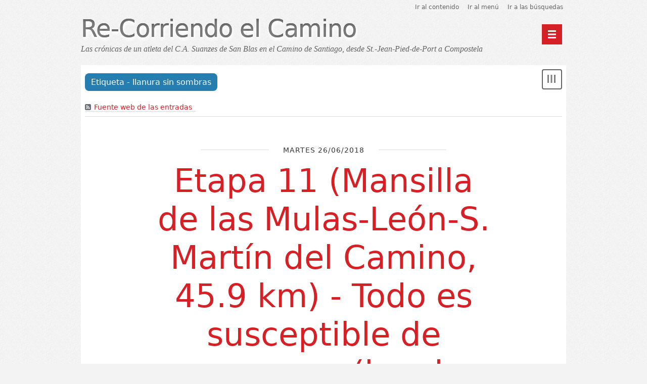

--- FILE ---
content_type: text/html; charset=UTF-8
request_url: https://atletismosuanzes.com/camino/tag/llanura%20sin%20sombras
body_size: 5347
content:
<!DOCTYPE html>
<html lang="es">

<head>
  
    <meta charset="UTF-8">
    
  <title>Etiqueta - llanura sin sombras - Re-Corriendo el Camino  </title>
 
    
      <meta name="copyright" content="">
      
        <meta name="ROBOTS" content="INDEX, FOLLOW">
       
      
  <meta name="author" content="José Luis Palancar">
  <meta name="date" content="2025-12-04T20:57:29+01:00">
 
     
    
  <link rel="contents" href="https://atletismosuanzes.com/camino/archive" title="Archivos">
                    <link rel="chapter" href="https://atletismosuanzes.com/camino/post/2018/06/26/etapa11" title="Etapa 11 (Mansilla de las Mulas-León-S. Martín del Camino, 45.9 km) - Todo es susceptible de empeorar (ley de Murphy)">
    <link rel="alternate" type="application/atom+xml" title="Atom 1.0" href="https://atletismosuanzes.com/camino/feed/tag/llanura%20sin%20sombras/atom">
  <link rel="meta" type="application/xbel+xml" title="Blogroll" href="https://atletismosuanzes.com/camino/xbel">
 
    

  

    <meta name="viewport" content="width=device-width, initial-scale=1.0">
  
  
    <link rel="preload" href="/blogfiles/themes/berlin/style.css" as="style">
    <link rel="stylesheet" type="text/css" href="/blogfiles/themes/berlin/style.css" media="screen">
  
  
    <link rel="stylesheet" type="text/css" href="https://atletismosuanzes.com/camino/?pf=print.css" media="print">
  
  
          <link rel="preload" href="https://atletismosuanzes.com/camino/?pf=jquery/3.7.1/jquery.js" as="script">
      <script src="https://atletismosuanzes.com/camino/?pf=jquery/3.7.1/jquery.js"></script>
      
  
    <link rel="preload" href="https://atletismosuanzes.com/camino/?pf=util.js" as="script">
    <script src="https://atletismosuanzes.com/camino/?pf=util.js"></script>
          <link rel="preload" href="https://atletismosuanzes.com/camino/?pf=legacy.js" as="script">
      <script src="https://atletismosuanzes.com/camino/?pf=legacy.js"></script>
      
  
    <link rel="preload" href="/blogfiles/themes/berlin/js/berlin.js" as="script">

  
  
    <link rel="stylesheet" href="https://atletismosuanzes.com/camino/?pf=public.css" type="text/css" media="screen">
<link rel="stylesheet" href="https://atletismosuanzes.com/camino/?pf=colorbox/css/colorbox_common.css&amp;v=5.2" type="text/css" media="screen">
<link rel="stylesheet" href="https://atletismosuanzes.com/camino/?pf=colorbox/themes/1/colorbox_theme.css&amp;v=5.2" type="text/css" media="screen">
<link rel="stylesheet" href="https://atletismosuanzes.com/camino/?pf=socialShare/css/default.css&amp;v=6.1" type="text/css" media="screen">
<script type="application/json" id="dotclear_berlin-data">
{"show_menu":"Mostrar men\u00fa","hide_menu":"Ocultar men\u00fa","navigation":"Men\u00fa principal"}
</script>
  



   
</head>



  <body class="dc-tag">



  <div id="page">
    
      
        

  <div class="header">
    
      <ul class="skip-links" id="prelude">
        <li><a href="#main">Ir al contenido</a></li>
        <li><a href="#blognav">Ir al menú</a></li>
        <li><a href="#search">Ir a las búsquedas</a></li>
      </ul>
    
    
      <header class="banner" role="banner">
        
          <h1 class="site-title"><a class="site-title__link"
            href="https://atletismosuanzes.com/camino/"><span class="site-title__text">Re-Corriendo el Camino</span></a></h1>
        
        
          <p class="site-baseline">Las crónicas de un atleta del C.A. Suanzes de San Blas en el Camino de Santiago, desde St.-Jean-Pied-de-Port a Compostela</p>
        
      </header>
    
    

          
    
      <nav role="navigation"><ul  class="simple-menu nav header__nav">
<li class="li1 li-first"><a href="/camino/"><span class="simple-menu-label">Inicio</span></a></li><li class="li2"><a href="/camino/post/2018/06/15/el-proyecto#tabla"><span class="simple-menu-label">Índice de etapas</span></a></li><li class="li3"><a href="/camino/tags"><span class="simple-menu-label">Índice analítico (etiquetas)</span></a></li><li class="li4"><a href="/camino/archive"><span class="simple-menu-label">Archivos</span></a></li><li class="li5"><a href="/pages/legal#cookies" title="Cookies y RGPD - new window" target="_blank" rel="noopener noreferrer"><span class="simple-menu-label">Cookies y RGPD</span></a></li><li class="li6 li-last"><a href="/#top"><span class="simple-menu-label">C.A. Suanzes - Inicio</span></a></li>
</ul></nav>    
  </div>



       
      <div id="wrapper">
        
          <main id="main" role="main">
            
              
                              
              <section id="content">
                
  <header id="content-info">
    <h2>Etiqueta - llanura sin sombras</h2>
    <p><a type="application/atom+xml" href="https://atletismosuanzes.com/camino/feed/tag/llanura%20sin%20sombras/atom"
      title="Fuente Atom de las entradas asociadas a esta etiqueta" class="feed">Fuente web de las entradas</a>
          </p>
  </header>
  <div class="content-inner">
          

  <article id="p1084" class="post updated short odd first" lang="es" role="article">
    
      <header>
        

                      <p class="post-day-date"><time datetime="2018-06-26T20:03:00+02:00">Martes 26/06/2018</time></p>
                  
        
          <h2 class="post-title"><a href="https://atletismosuanzes.com/camino/post/2018/06/26/etapa11">Etapa 11 (Mansilla de las Mulas-León-S. Martín del Camino, 45.9 km) - Todo es susceptible de empeorar (ley de Murphy)</a></h2>
        
      </header>
    
    

      <div class="share">
<p class="share-intro">Compartir esta entrada:</p>
<ul class="share-links">
<li><a class="share-twitter share-popup" target="_blank" rel="nofollow noopener noreferrer" title="Share this on Twitter (new window)" href="https://twitter.com/share?url=https%3A//atletismosuanzes.com/camino/post/2018/06/26/etapa11&amp;text=[Re-Corriendo el Camino]%20Etapa 11 (Mansilla de las Mulas-León-S. Martín del Camino, 45.9 km) - Todo es susceptible de empeorar (ley de Murphy)%20%23Alcahueja%20%23antiinflamatorios%20%23azar%20%23barrio Húmedo%20%23borde de la carretera%20%23calor insoportable%20%23carretera N-120%20%23catedral de León%20%23cecina%20%23colegiata de S. Isidoro%20%23empeorar%20%23etapa 11%20%23frío local%20%23Gaudí%20%23gravilla%20%23inflamación%20%23ley de Murphy%20%23León%20%23llanura sin sombras%20%23Mansilla de las Mulas%20%23monte del repetidor%20%23palacio Botines%20%23parador de S. Marcos%20%23penalti%20%23pies como botijos%20%23pies hinchados%20%23Puente de Villarente%20%23S. Martín del Camino%20%23S. Miguel del Camino%20%23santuario de la Virgen del Camino%20%23Subirachs%20%23tiradas largas%20%23trail%20%23trailistas%20%23tráfico de camiones%20%23Villadangos del Páramo%20%23zapatillas"><span>Twitter</span></a></li><li><a class="share-fb share-popup" target="_blank" rel="nofollow noopener noreferrer" title="Share this on Facebook (new window)" href="https://www.facebook.com/sharer.php?u=https%3A//atletismosuanzes.com/camino/post/2018/06/26/etapa11&amp;t=[Re-Corriendo el Camino]%20Etapa 11 (Mansilla de las Mulas-León-S. Martín del Camino, 45.9 km) - Todo es susceptible de empeorar (ley de Murphy)"><span>Facebook</span></a></li><li><a class="share-mail" target="_blank" rel="nofollow noopener noreferrer" title="Share this by mail (new window)" href="mailto:?subject=[Re-Corriendo el Camino]%20Etapa 11 (Mansilla de las Mulas-León-S. Martín del Camino, 45.9 km) - Todo es susceptible de empeorar (ley de Murphy)&amp;body=https%3A//atletismosuanzes.com/camino/post/2018/06/26/etapa11"><span>Mail</span></a></li></ul>
</div>
    
    
      

              
      

                  <div class="post-content">
            <img alt="IMG-20180626-1_puente_villarente" src="/blogfiles/public/nueva/2018_06_jun/Camino/.IMG-20180626-1_puente_villarente_t.jpg" class="post-icon">            <p>
              Si ayer estaba contento porque volvía a recuperar las sensaciones, hoy he acabado con los pies y pantorrillas como botijos por el calor. Esta mañana me encontraba bien y me quité los vendajes funcionales, me puse crema antiinflamatoria además de seguir tomándolos por vía oral. Como seguía por una                              <span class="ellipsis">&nbsp;[&#8230;]</span>
                          </p>
          </div>
                      <p class="post-read-it"><a href="https://atletismosuanzes.com/camino/post/2018/06/26/etapa11"
             title="Seguir leyendo Etapa 11 (Mansilla de las Mulas-León-S. Martín del Camino, 45.9 km) - Todo es susceptible de empeorar (ley de Murphy)">Seguir leyendo</a></p>
                        
    
    

          
    
      <footer class="post-meta">
        
          
            <p class="post-info">
              <span class="post-author">Por José Luis Palancar, </span>
              <span class="post-date"><time datetime="2018-06-26T20:03:00+02:00">Martes 26/06/2018</time>.</span>
                          </p>
          
          
                                          <ul class="post-tags-list">
                            <li class="post-tags-item"><a href="https://atletismosuanzes.com/camino/tag/Alcahueja">Alcahueja</a></li>
                                                      <li class="post-tags-item"><a href="https://atletismosuanzes.com/camino/tag/antiinflamatorios">antiinflamatorios</a></li>
                                                      <li class="post-tags-item"><a href="https://atletismosuanzes.com/camino/tag/azar">azar</a></li>
                                                      <li class="post-tags-item"><a href="https://atletismosuanzes.com/camino/tag/barrio%20H%C3%BAmedo">barrio Húmedo</a></li>
                                                      <li class="post-tags-item"><a href="https://atletismosuanzes.com/camino/tag/borde%20de%20la%20carretera">borde de la carretera</a></li>
                                                      <li class="post-tags-item"><a href="https://atletismosuanzes.com/camino/tag/calor%20insoportable">calor insoportable</a></li>
                                                      <li class="post-tags-item"><a href="https://atletismosuanzes.com/camino/tag/carretera%20N-120">carretera N-120</a></li>
                                                      <li class="post-tags-item"><a href="https://atletismosuanzes.com/camino/tag/catedral%20de%20Le%C3%B3n">catedral de León</a></li>
                                                      <li class="post-tags-item"><a href="https://atletismosuanzes.com/camino/tag/cecina">cecina</a></li>
                                                      <li class="post-tags-item"><a href="https://atletismosuanzes.com/camino/tag/colegiata%20de%20S.%20Isidoro">colegiata de S. Isidoro</a></li>
                                                      <li class="post-tags-item"><a href="https://atletismosuanzes.com/camino/tag/empeorar">empeorar</a></li>
                                                      <li class="post-tags-item"><a href="https://atletismosuanzes.com/camino/tag/etapa%2011">etapa 11</a></li>
                                                      <li class="post-tags-item"><a href="https://atletismosuanzes.com/camino/tag/fr%C3%ADo%20local">frío local</a></li>
                                                      <li class="post-tags-item"><a href="https://atletismosuanzes.com/camino/tag/Gaud%C3%AD">Gaudí</a></li>
                                                      <li class="post-tags-item"><a href="https://atletismosuanzes.com/camino/tag/gravilla">gravilla</a></li>
                                                      <li class="post-tags-item"><a href="https://atletismosuanzes.com/camino/tag/inflamaci%C3%B3n">inflamación</a></li>
                                                      <li class="post-tags-item"><a href="https://atletismosuanzes.com/camino/tag/Le%C3%B3n">León</a></li>
                                                      <li class="post-tags-item"><a href="https://atletismosuanzes.com/camino/tag/ley%20de%20Murphy">ley de Murphy</a></li>
                                                      <li class="post-tags-item"><a href="https://atletismosuanzes.com/camino/tag/llanura%20sin%20sombras">llanura sin sombras</a></li>
                                                      <li class="post-tags-item"><a href="https://atletismosuanzes.com/camino/tag/Mansilla%20de%20las%20Mulas">Mansilla de las Mulas</a></li>
                                                      <li class="post-tags-item"><a href="https://atletismosuanzes.com/camino/tag/monte%20del%20repetidor">monte del repetidor</a></li>
                                                      <li class="post-tags-item"><a href="https://atletismosuanzes.com/camino/tag/palacio%20Botines">palacio Botines</a></li>
                                                      <li class="post-tags-item"><a href="https://atletismosuanzes.com/camino/tag/parador%20de%20S.%20Marcos">parador de S. Marcos</a></li>
                                                      <li class="post-tags-item"><a href="https://atletismosuanzes.com/camino/tag/penalti">penalti</a></li>
                                                      <li class="post-tags-item"><a href="https://atletismosuanzes.com/camino/tag/pies%20como%20botijos">pies como botijos</a></li>
                                                      <li class="post-tags-item"><a href="https://atletismosuanzes.com/camino/tag/pies%20hinchados">pies hinchados</a></li>
                                                      <li class="post-tags-item"><a href="https://atletismosuanzes.com/camino/tag/Puente%20de%20Villarente">Puente de Villarente</a></li>
                                                      <li class="post-tags-item"><a href="https://atletismosuanzes.com/camino/tag/S.%20Mart%C3%ADn%20del%20Camino">S. Martín del Camino</a></li>
                                                      <li class="post-tags-item"><a href="https://atletismosuanzes.com/camino/tag/S.%20Miguel%20del%20Camino">S. Miguel del Camino</a></li>
                                                      <li class="post-tags-item"><a href="https://atletismosuanzes.com/camino/tag/santuario%20de%20la%20Virgen%20del%20Camino">santuario de la Virgen del Camino</a></li>
                                                      <li class="post-tags-item"><a href="https://atletismosuanzes.com/camino/tag/Subirachs">Subirachs</a></li>
                                                      <li class="post-tags-item"><a href="https://atletismosuanzes.com/camino/tag/tiradas%20largas">tiradas largas</a></li>
                                                      <li class="post-tags-item"><a href="https://atletismosuanzes.com/camino/tag/tr%C3%A1fico%20de%20camiones">tráfico de camiones</a></li>
                                                      <li class="post-tags-item"><a href="https://atletismosuanzes.com/camino/tag/trail">trail</a></li>
                                                      <li class="post-tags-item"><a href="https://atletismosuanzes.com/camino/tag/trailistas">trailistas</a></li>
                                                      <li class="post-tags-item"><a href="https://atletismosuanzes.com/camino/tag/Villadangos%20del%20P%C3%A1ramo">Villadangos del Páramo</a></li>
                                                      <li class="post-tags-item"><a href="https://atletismosuanzes.com/camino/tag/zapatillas">zapatillas</a></li>
                              </ul>
                                    
        
        

                      <p class="post-info-co">
                                <a href="https://atletismosuanzes.com/camino/post/2018/06/26/etapa11#comments" class="comment_count">3 comentarios</a>
                                                    </p>
                  
      </footer>
    
  </article>



              

  


            </div> 
 
              </section> 
             
          </main> 
          
            

  <aside class="sidebar" id="sidebar" role="complementary">
          <div class="widgets blognav__widgets" id="blognav">
        
          <h2 class="blognav__title">Blog menu</h2>
        
        
          <div class="widget" id="search"><h3><label for="q">Buscar</label></h3><form action="https://atletismosuanzes.com/camino/" method="get" role="search"><p><input type="text" size="10" maxlength="255" id="q" name="q" value=""  aria-label="Buscar"> <input type="submit" class="submit" value="ok" title="Buscar"></p></form></div>
<div class="widget selected" ><h3>Destacados</h3><ul> <li><a href="https://atletismosuanzes.com/camino/post/2018/06/15/el-proyecto">Proyecto Re-Corriendo el Camino</a></li> </ul></div>
        
      </div> 
              <div class="widgets blogextra__widgets" id="blogextra">
        
          <h2 class="blogextra__title">Extra menu</h2>
        
        
          <div class="widget links" ><h3>Enlaces</h3><ul><li><a href="https://es.wikipedia.org/wiki/Camino_de_Santiago_francés" hreflang="es" title="El Camino de Santiago francés en la Wikipedia">Wikipedia: Camino de Santiago francés</a></li>
<li><a href="https://oficinadelperegrino.com/" hreflang="es" title="Web oficial de la Oficina de Acogida al Peregrino de Santiago de Compostela">Oficina de Acogida al Peregrino de Santiago de Compostela</a></li>
</ul>
</div>
        
      </div> 
      </aside>



           
         
      </div> 
      
        

  
    <p id="gotop"><a href="#prelude">Arriba</a></p>
  
  
    <footer class="footer" id="footer" role="contentinfo">
      
                  <div class="widgets footer__widgets" id="blogcustom">
            
              <h2 class="blogcustom__title">Blog info</h2>
            
            
              <div class="widget syndicate" ><h3>Suscribirse</h3><ul><li><a type="application/atom+xml" href="https://atletismosuanzes.com/camino/feed/atom" title="Fuente web Atom de las entradas del blog" class="feed">Fuente web de las entradas</a></li></ul></div>
            
          </div> 
              
      
              
      
        <p>Funciona con <a href="https://dotclear.org/">Dotclear</a></p>
      
    </footer>
  
  
    <script src="https://atletismosuanzes.com/camino/?pf=colorbox/js/jquery.colorbox-min.js&amp;v=5.2"></script>
<script>
//<![CDATA[
$(function () {
var count = 0; $(".post").each(function() {
count++;
$(this).find('a[href$=".jpg"],a[href$=".jpeg"],a[href$=".png"],a[href$=".gif"],a[href$=".JPG"],a[href$=".JPEG"],a[href$=".PNG"],a[href$=".GIF"]').addClass("colorbox_zoom");
$(this).find('a[href$=".jpg"],a[href$=".jpeg"],a[href$=".png"],a[href$=".gif"],a[href$=".JPG"],a[href$=".JPEG"],a[href$=".PNG"],a[href$=".GIF"]').attr("rel", "colorbox-"+count);
$(this).find("a.colorbox_zoom").each(function(){
var p = $(this).find("img");
if (p.length != 0){
var offset = p.offset();
var parent = p.offsetParent();
var offsetparent = parent.offset();
var parenttop = offsetparent.top;
var parentleft = offsetparent.left;
var top = offset.top-parenttop;
var left = offset.left-parentleft+p.outerWidth()-16;
$(this).append("<span style=\"z-index:10;width:16px;height:16px;top:"+top+"px;left:"+left+"px;background: url(https://atletismosuanzes.com/camino/?pf=colorbox/themes/1/images/zoom.png) top left no-repeat; position:absolute;\"></span>");
}
});
});
$("a[rel*='colorbox-']").colorbox({transition: 'fade',
speed: 350,
title: '',
width: false,
height: false,
innerWidth: false,
innerHeight: false,
initialWidth: 300,
initialHeight: 100,
maxWidth: '100%',
maxHeight: '100%',
scalePhotos: true,
scrolling: true,
iframe: false,
opacity: 0.85,
open: false,
preloading: true,
overlayClose: true,
loop: true,
slideshow: true,
slideshowSpeed: 2500,
slideshowAuto: false,
slideshowStart: 'auto',
slideshowStop: 'parar',
current: '{current} de {total}',
previous: 'ant.',
next: 'sig.',
close: 'cerrar',
onOpen: false,
onLoad: false,
onComplete: false,
onCleanup: false,
onClosed: false});
});

//]]>
</script>
<!-- Piwik -->
<script src="https://www.noecendrier.fr/piwik/piwik.js"></script>
<script>piwik_tracker_pause = 250;
piwik_log('tag/llanura sin sombras', 8, 'https://www.noecendrier.fr/piwik/piwik.php');
</script>
<noscript><div><img src="https://www.noecendrier.fr/piwik/piwik.php" style="border:0" alt="piwik" width="0" height="0"></div></noscript>
<!-- /Piwik -->
<script src="https://atletismosuanzes.com/camino/?pf=socialShare/js/popup.js&amp;v=6.1"></script>
  
  
    <script src="/blogfiles/themes/berlin/js/berlin.js"></script>

  



       
     
  </div> 
 
</body>

</html>


--- FILE ---
content_type: text/css
request_url: https://atletismosuanzes.com/blogfiles/themes/berlin/style.css
body_size: 29543
content:
*,*::after,*::before{box-sizing:border-box}html{font-size:100%;text-size-adjust:100%;margin:0;padding:0}body{margin:0;padding:0}a{background:transparent}a:focus{outline:thin dotted}a:active,a:hover{outline:none}a img{border:none}q,cite{font-style:italic}q::before,q::after{content:''}sup,sub{font-size:calc(0.5em + 4px);line-height:0;position:relative;vertical-align:baseline}sup{top:calc(-0.83 * (1em - 4px))}sub{top:calc(0.415 * (1em - 4px))}abbr[title]{border-bottom:1px dotted;cursor:help}b,strong{font-weight:bold;font-size:0.9375em}small{font-size:80%}dfn{font-style:italic}hr{box-sizing:content-box;height:0}mark{background:#ff0;color:#000}code,kbd,pre,samp{font-family:monospace, serif;font-size:1em}pre{white-space:pre-wrap}fieldset{margin:0;padding:0;border:none}input,button,select{vertical-align:middle}button,input,select,textarea{font-family:inherit;font-size:100%;margin:0}button,input{line-height:normal}button,html input[type='button'],input[type='reset'],input[type='submit']{-webkit-appearance:button;-moz-appearance:button;appearance:button;cursor:pointer}button[disabled],html input[disabled]{cursor:default}input[type='checkbox'],input[type='radio']{padding:0;border:none}input[type='search']{-webkit-appearance:textfield;-moz-appearance:textfield;appearance:textfield}input[type='search']::-webkit-search-cancel-button,input[type='search']::-webkit-search-decoration{-webkit-appearance:none;-moz-appearance:none;appearance:none}button::-moz-focus-inner,input::-moz-focus-inner{border:0;padding:0}textarea{overflow:auto;vertical-align:top}button:-moz-focusring,textarea:-moz-focusring{outline:2px solid #69b3fb}table{border-collapse:collapse;margin-bottom:1.5em}td,th{padding:1px;vertical-align:top;text-align:left}td:first-child,th:first-child{empty-cells:hide}body>script{display:none !important}article,aside,details,figcaption,figure,footer,header,hgroup,main,nav,section{display:block}audio,canvas,video{display:inline-block}summary{display:list-item}audio:not([controls]){display:none;height:0}figure{margin:0}[hidden],template{display:none}svg:not(:root){overflow:hidden}h1,h2,h3,h4,h5,h6{font-size:1em;font-weight:normal;margin:0}.visually-hidden{border:0;clip:rect(0 0 0 0);height:1px;margin:-1px;overflow:hidden;padding:0;position:absolute;width:1px}body{font-size:1em;line-height:1.5;font-family:Lato,"Open Sans","Segoe UI",Frutiger,"Frutiger Linotype","Dejavu Sans","Helvetica Neue",Arial,sans-serif}h1{font-size:3em;line-height:1.2}h2{font-size:4em;line-height:1.2;margin-bottom:.5em}h3{font-size:1.75em;line-height:1.33;margin-top:.5714286em;margin-bottom:.4285714em}h4{font-size:1.3125em;margin-top:1.1428571em;margin-bottom:.7619048em}h5{font-size:1.125em;margin-top:1.5555556em}h6{font-size:1em;margin-bottom:0}h2,h3,h4,h5,h6{color:#267daf}a{color:#d52125;text-decoration:none;transition:0.3s}a:link,a:visited{border-bottom:1px solid #dcdcdc}a:visited{border-bottom-style:dotted}a:hover,a:active{border-color:#d52125}a:focus{background-color:#d52125;color:#fafafa}hr{border:0;height:1px;background:#333;background-image:linear-gradient(to right, #dcdcdc,#636363,#dcdcdc)}abbr[title]{text-decoration:none}blockquote,q{font-family:"New Century Schoolbook","Century Schoolbook","Century Schoolbook L",Georgia,serif;color:#636363;font-style:italic}blockquote{font-size:1.125em;line-height:1.33;quotes:'\201C' '\201D';margin-top:1.7777778em}blockquote::before,blockquote::after{margin-top:0;font-size:3em;display:block;line-height:0.25;color:#dcdcdc;margin-bottom:0}blockquote::before{content:open-quote;float:left;margin-right:0.25em}blockquote::after{content:close-quote;text-align:right}blockquote p:first-child{margin-top:0}kbd{padding:0.1em 0.5em}code,pre,kbd{background-color:#555;color:#efd540;font-family:"Andale Mono",AndaleMono,monospace;font-size:.875em;padding:0.1em 0.2em}pre{padding:0.5em 1em}img{max-width:97%;height:auto}p,ul,ol{margin-top:1em;margin-bottom:0.5em}ul ul,ul ol,ol ol,ol ul{margin-top:0.5em}dl{padding:1em;margin:0;background:transparent}dt{color:#8b91a5;font-weight:bold}dd+dt{margin-top:0.5em}dd{margin-left:1em;border-left:1px solid #d9dbdf;padding-left:1em;color:#555}aside:not(#sidebar){background-color:#fafafa;color:#636363;width:20em;padding:0 1em;float:right;margin:0 -5em 1em 2em;border-left:3px solid #267daf}@media only screen and (max-width: 60em){aside{float:inherit;width:inherit;margin:1em 2em}}.sr{border:0;clip:rect(0 0 0 0);height:1px;margin:-1px;overflow:hidden;padding:0;position:absolute;width:1px}@media (prefers-reduced-motion: reduce){*,::before,::after{animation-delay:-1ms !important;animation-duration:1ms !important;animation-iteration-count:1 !important;background-attachment:initial !important;scroll-behavior:auto !important;transition-delay:0s !important;transition-duration:0s !important}}.post-date,.post-cat,.post-tags-list,.post-permalink,.comment_count,.ping_count,.attach_count,.feed{padding-left:22px;background-repeat:no-repeat;background-position:0 50%;padding-right:0.5em}.post-author{padding-right:0.5em}.post-date{background-image:url('[data-uri]')}.post-cat{background-image:url('[data-uri]')}.post-tags-list{background-image:url('[data-uri]');padding-left:22px !important}.comment_count{background-image:url('[data-uri]')}.ping_count{background-image:url('[data-uri]')}.attach_count{background-image:url('[data-uri]')}.post-permalink{background-image:url('[data-uri]')}.feed{background-image:url('[data-uri]'),none;background-size:0.875em;padding-left:1.25em}body{background:#f3f3f3 url('[data-uri]');color:#373737}#main{background-color:#fff;padding:1em 0.5em 2em}#page{max-width:60em;margin:0 auto;padding:0}#page:before,#page:after{content:"";display:table}#page:after{clear:both}#wrapper:before,#wrapper:after{content:"";display:table}#wrapper:after{clear:both}.header{position:relative;padding:0.25em 0}@media all and (max-width: 30em){#main{padding:0.5em}}@media screen and (min-width: calc(80em + 1px)) and (max-width: 110em){body{display:flex;justify-content:center}.banner,#footer p{margin-left:1em}#page{min-width:70em;max-width:80em}#main{float:left;width:75%;margin-left:0%;margin-right:-100%;padding-left:1em;padding-right:1em;-moz-box-sizing:border-box;box-sizing:border-box;word-wrap:break-word}#main pre{word-wrap:normal}#sidebar{float:left;width:25%;margin-left:75%;margin-right:-100%;padding-left:1em;padding-right:1em;-moz-box-sizing:border-box;box-sizing:border-box;word-wrap:break-word}#sidebar pre{word-wrap:normal}}@media screen and (min-width: calc(110em + 1px)){body{font-size:1.125em;display:flex;justify-content:center}#page{min-width:70em;max-width:90em}.header{max-width:66.6666667%;padding-bottom:0}.banner,#footer p{margin-left:1em}#main{float:left;width:66.6666667%;margin-left:0%;margin-right:-100%;padding-left:1em;padding-right:1em;-moz-box-sizing:border-box;box-sizing:border-box;word-wrap:break-word}#sidebar{float:left;width:33.3333333%;margin-left:66.6666667%;margin-right:-100%;padding-left:1em;padding-right:1em;-moz-box-sizing:border-box;box-sizing:border-box;word-wrap:break-word}#blognav,#blogextra{width:49%;display:inline-block;vertical-align:top}}.header a:link,.header a:visited{color:#373737;border-bottom-color:#fafafa}.header a:hover,.header a:focus{color:#d52125;border-bottom-color:transparent}.skip-links{margin:0;padding:0;border:0;overflow:hidden;text-align:right}.skip-links li{list-style-image:none;list-style-type:none;margin-left:0;display:inline-block;vertical-align:middle;white-space:nowrap;padding-left:.5em;padding-right:.5em;font-size:.75em;line-height:1;padding-bottom:0.5em}.skip-links li a:link,.skip-links li a:visited{color:#636363}.skip-links li a:hover,.skip-links li a:focus{background-color:#f3f3f3;color:#d52125}.banner{padding-bottom:0.5em;margin-right:3em}a.site-title__link,a.site-title__link:link,a.site-title__link:visited{background-color:transparent;border-color:transparent}.site-title__text{color:#636363;color:rgba(120,120,120,0.8);font-weight:bold;font-weight:500;letter-spacing:-1px;text-shadow:1px 4px 6px #fff,0 0 0 #000,1px 4px 6px #fff}.site-title__link:hover .site-title__text,.site-title__link:focus .site-title__text,.site-title__link:active .site-title__text{color:rgba(223,48,52,0.8)}.site-baseline{font-family:"New Century Schoolbook","Century Schoolbook","Century Schoolbook L",Georgia,serif;font-style:italic;margin-top:0;margin-bottom:.5em;color:#636363}.header__nav{margin:0;padding:0;border:0;overflow:hidden;clear:left;text-align:right;background:#373737;background:#d52125}.header__nav li{list-style-image:none;list-style-type:none;margin-left:0;display:inline-block;vertical-align:middle;white-space:nowrap;padding-left:1em;padding-right:1em;margin-right:0.5em;padding-top:0.25em;padding-bottom:0.25em;text-align:center}.header__nav li span:not(.simple-menu-label){font-size:.875em;line-height:1.7142857em;font-family:"New Century Schoolbook","Century Schoolbook","Century Schoolbook L",Georgia,serif;font-style:italic;display:block}.header__nav li a:link,.header__nav li a:visited{color:#fff}.header__nav li a:hover,.header__nav li a:focus{background-color:#636363}.header__nav.show{opacity:1;height:auto;transition:all 1s ease}.header__nav.hide{overflow:hidden;opacity:0;height:0}#hamburger{position:absolute;top:3em;right:0.5em;padding:0;background-color:#d52125;background-repeat:no-repeat;background-position:50% 50%;background-image:url('[data-uri]'),none;height:2.5em;width:2.5em;border:2px solid #d52125}#hamburger:visited{background-color:#d52125}#hamburger:focus,#hamburger:hover{background-color:#aa1a1e;border-color:#d52125}#hamburger.open{background-image:url('[data-uri]'),none}@media screen and (max-width: 60em){.header{padding-left:0.5em;padding-right:0.5em;padding-bottom:0}.header__nav{margin-left:-0.5em;margin-right:-0.5em}.header__nav li{display:block;margin-right:0;border-bottom:1px solid #fff}}@media screen and (max-width: 30em){.skip-links{text-align:center;font-size:.625em;line-height:2.4em}.site-baseline{display:none}#hamburger{top:1.5em;right:0.5em}}@media screen and (max-width: 40em){.site-title{font-size:1.8em}}.footer__widgets{padding:1em;background-color:#fff;text-align:center;line-height:2}.blogcustom__title{border:0;clip:rect(0 0 0 0);height:1px;margin:-1px;overflow:hidden;padding:0;position:absolute;width:1px}.footer__widgets .widget{margin-top:1em}.footer__widgets h3{margin-bottom:0;font-size:1em;font-weight:bold}.footer__widgets ul{margin:0;padding:0;border:0;overflow:hidden}.footer__widgets ul li{list-style-image:none;list-style-type:none;margin-left:0;display:inline-block;vertical-align:middle;white-space:nowrap;padding-left:.5em;padding-right:.5em}.sidebar{padding-top:2em;padding-bottom:2em;background:#373737 url(img/bg_dark.png);color:#fff;text-shadow:#373737 0px -1px 0px}.sidebar:after{content:"";display:table;clear:both}.sidebar a:link,.sidebar a:visited{color:#fafafa;border:none}.sidebar a:hover,.sidebar a:focus,.sidebar a:active,.sidebar li:hover,.sidebar li:focus{background-color:#d52125}.blognav__title,.blogextra__title{border:0;clip:rect(0 0 0 0);height:1px;margin:-1px;overflow:hidden;padding:0;position:absolute;width:1px}.blognav__widgets h3,.blognav__widgets h4,.blogextra__widgets h3,.blogextra__widgets h4{font-size:1em;color:#fff;font-weight:bold}.blognav__widgets h3,.blogextra__widgets h3{text-transform:uppercase}.blognav__widgets h4,.blogextra__widgets h4{margin-top:1.5em;margin-bottom:0}.blognav__widgets .widget,.blogextra__widgets .widget{padding:1em;font-size:0.875em;line-height:1.71429}.blognav__widgets .widget>ul,.blogextra__widgets .widget>ul{list-style:none;padding-left:0}.blognav__widgets .widget>ul li,.blogextra__widgets .widget>ul li{list-style-image:none;list-style-type:none;margin-left:0}.blognav__widgets .widget>nav ul,.blogextra__widgets .widget>nav ul{list-style:none;padding-left:0}.blognav__widgets .widget>nav ul li,.blogextra__widgets .widget>nav ul li{list-style-image:none;list-style-type:none;margin-left:0}.blognav__widgets ul,.blogextra__widgets ul{margin:0}.blognav__widgets li,.blogextra__widgets li{display:block;padding:0.25em;border-bottom:1px solid #dcdcdc;position:relative}.blognav__widgets li a::after,.blogextra__widgets li a::after{position:absolute;content:'';top:0;bottom:0;left:0;right:0}.blognav__widgets li ul,.blogextra__widgets li ul{margin-left:-0.25em}.blognav__widgets li li,.blogextra__widgets li li{border-top:1px solid #dcdcdc;border-bottom:none}#q{width:75%}.category-current{margin-left:-2em;background-color:#000}.category-current ul{background-color:#373737}.sidebar li:hover ul{background-color:#373737}@media screen and (min-width: 30em) and (max-width: 60em){.blognav__widgets .widget,.blogextra__widgets .widget{width:50%;float:left}}@media screen and (min-width: 60em) and (max-width: 80em){.blognav__widgets .widget,.blogextra__widgets .widget{width:33.33%;float:left}}.navlinks{color:#fff;margin:0}.prev{text-indent:-119988px;overflow:hidden;text-align:left;background-image:url('[data-uri]');background-repeat:no-repeat;background-position:50% 50%}.next{text-indent:-119988px;overflow:hidden;text-align:left;background-image:url('[data-uri]');background-repeat:no-repeat;background-position:50% 50%}.prev,.next{vertical-align:middle;width:2.5em;height:2.5em;display:inline-block;border-radius:50%;border:1px solid #dcdcdc;background-color:#f3f3f3}.prev:hover,.prev:focus,.next:hover,.next:focus{border-width:3px}#content-info{margin-bottom:4em;border-bottom:1px solid #dcdcdc;padding:0;font-size:.875em}#content-info h2{display:inline-block;vertical-align:top;padding:0.5em 0.75em;border-radius:0.5em;background-color:#267daf;color:#fff;font-size:1.1428571em;text-align:center}#content-info h2 a{color:#fff}#content-info h3{font-size:1em}#content-info ul{margin-top:.5714286em;padding-left:0}.content-info__feed{display:inline-block;vertical-align:top;list-style-type:none}.content-info__feed li{display:inline;margin-right:1.5em}.content-info__sub-cat{margin-top:2em}.content-info__sub-cat h3{font-weight:bold}#gotop{display:none;z-index:1000;position:fixed;bottom:0;right:0.5em;width:10em;padding:0.25em;border:1px solid #636363;border-radius:0.25em;background-color:#fff;color:#333;font-size:0.875em;text-align:center}#gotop a,#gotop a:link,#gotop a:hover,#gotop a:active{background:transparent;border:none;font-weight:bold;color:#636363}#gotop.show{display:block;opacity:1;transition:opacity 400ms}#gotop.hide{opacity:0;transition:opacity 400ms}.post{max-width:42em;margin:2em auto 6em}.post-day-date{font-size:.875em;text-align:center;text-transform:uppercase;letter-spacing:1px;margin-bottom:.8571429em}.post-meta{font-size:.875em;background-color:#f3f3f3;border-radius:.5714286em;padding:.5714286em 1.1428571em;margin-bottom:1.7142857em;clear:both}.post-info{margin:0.5em 0}.full .post-info,.short .post-info,.post-cat,.post-tags-list{margin:0.5em 0;display:inline;vertical-align:top}.post-tags-list{margin:0;padding:0;border:0;overflow:hidden}.post-tags-item{list-style-image:none;list-style-type:none;margin-left:0;display:inline-block;vertical-align:middle;white-space:nowrap;vertical-align:top}.post-tags-item a:after{content:','}.post-tags-item:last-child a:after{content:''}.post-info-co{margin:0.5em 0}.post-title{text-align:center;font-weight:200}.post-title a,.post-title a:link,.post-title a:visited{border-bottom-color:#fff}.post-title a:hover,.post-title a:focus,.post-title a:active{color:#267daf;background-color:transparent}@media screen and (max-width: 40em){.post-title{font-size:2em}}.post-content{margin-bottom:1em}.post-read-it{margin-bottom:1.5em}.footnotes{font-size:.875em;margin-top:2em;margin-bottom:3em}.footnotes h4{display:inline-block;border-top:1px solid #267daf;padding-right:3em;margin-bottom:0}.post-attachments{position:relative;padding:0 2.5em 0.25em;border:1px solid #dcdcdc;box-shadow:0 2px rgba(0,0,0,0.05),0 0 1px rgba(0,0,0,0.2)}.post-attachments:before{content:url('[data-uri]');display:block;position:absolute;margin-top:-0.33em;margin-left:-2em}.post-attachments-title{padding-top:0.75em;font-size:1em;text-transform:uppercase;font-weight:bold;color:#636363}.post-attachments-list{padding-left:1em;margin-top:0.5em}.post-feedback{max-width:42em;margin:3em auto;clear:both}.post-feedback h3{text-align:center;font-size:1.25em;font-weight:bold;color:#636363}.comments-list{list-style:none;padding-left:0}.comments-list li{list-style-image:none;list-style-type:none;margin-left:0}.comment,.ping{overflow:hidden;padding:0.1em 1.5em 0.1em 4em;margin-bottom:2em;border-radius:0.25em;box-shadow:0 2px rgba(0,0,0,0.05),0 0 1px rgba(0,0,0,0.2)}.comment{background-color:#edf3f2}.ping{background:#f3efed url('[data-uri]') no-repeat 1.5em 4em}.comment-number{display:block;float:left;width:2.5em;height:2.5em;margin-left:-3.5em;margin-right:1em;margin-top:-0.5em;border-radius:50%;background-color:#fff;z-index:1000;line-height:2.5em;text-align:center}.comment-form,.send-trackback{overflow:hidden;padding:0.75em 3em 0.1em;margin-bottom:2em;border-radius:0.25em;box-shadow:0 2px rgba(0,0,0,0.05),0 0 1px rgba(0,0,0,0.2);background-color:#edf3f2}.send-trackback{background:#f3efed url('[data-uri]') no-repeat 1.5em 4em}.field label{display:inline-block;width:10em}.field label:not([for='c_content']){text-align:right}.field input{max-width:100%}.field textarea{display:block;width:100%}.form-help,.remember{font-size:.875em}#pr{background-color:#f3f3f3;padding:0.5em;border:2px solid #6c7c7c;margin-bottom:2em}.error{background-color:#d52125;color:#fff;padding:0.25em 0.5em}.buttons{text-align:right}button.submit,button.preview{background-image:linear-gradient(to bottom, #778f97,#5e767d);box-shadow:inset 0 1px 3px 0 #778f97;background-color:#778f97;border-radius:0.25em;border:1px solid #5e767d;display:inline-block;cursor:pointer;color:#fff;padding:0.25em 0.5em;text-decoration:none;text-shadow:0 -1px 0 #636363}button.submit:hover,button.submit:focus,button.preview:hover,button.preview:focus{cursor:pointer;background-image:linear-gradient(#5e767d,#5e767d);background-color:#5e767d}button.submit:active,button.preview:active{position:relative;top:1px}@media all and (max-width: 30em){.comment-number{margin-top:0}.comment-content,.ping-content{margin-left:-3.5em;margin-right:-1em}.comment-form,.send-trackback{padding:0.75em 0.5em 0.1em}}@media all and (min-width: 30em){.post-day-date:after,.post-day-date:before{display:inline-block;height:1px;content:' ';background-color:#dcdcdc;text-shadow:none;width:20%;margin-bottom:0.33em}.post-day-date:after{margin-left:2em}.post-day-date:before{margin-right:2em}.post-feedback h3:after,.post-feedback h3:before{display:inline-block;height:1px;content:' ';background-color:#dcdcdc;text-shadow:none;width:20%;margin-bottom:0.33em}.post-feedback h3:after{margin-left:2em}.post-feedback h3:before{margin-right:2em}}@media all and (max-width: 40em){.post{margin:1em auto 3em}}@media all and (min-width: 30em){.dc-archive .content-inner{margin-left:3em;margin-right:3em}}.arch-block{display:inline-block;margin:0 0 2em 0;vertical-align:top}.arch-block a{color:#373737}.arch-block a:focus{color:#fafafa}@media all and (min-width: 30em){.arch-block{margin-left:4em}}.arch-block:first-child{margin-left:0}.arch-block h3{margin-bottom:1em;font-size:1.2em;font-style:italic;font-weight:normal;text-transform:lowercase;color:#267daf}.arch-block h4{font-weight:bold;font-size:1.1em;margin-bottom:0;margin-top:0;color:#373737}.arch-list,.arch-sub-list{list-style-type:none;margin:0;padding:0}.arch-sub-list{margin-left:20px}.arch-by-year{margin-right:0;margin-bottom:1em;margin-top:2em}.arch-by-year h3{margin-bottom:0}.arch-by-year h3:first-child{margin-top:0}.fromto{margin-top:0;margin-bottom:1.5em;font-size:0.875em;font-style:italic}.arch-by-year__each-year{display:inline-block;vertical-align:top;margin:0;width:10em}.arch-year-list{margin-bottom:1.5em}.arch-year-list span{font-size:0.875em}.arch-cat-list,.arch-sub-cat-list{background:transparent url('[data-uri]') repeat-y}.arch-sub-cat-list{margin:0.5em 0 0 0.5em}.arch-cat-list li{padding:0.2em 0.2em 0.2em 20px;background:transparent url('[data-uri]') no-repeat left 0.82em}.arch-cat-list li:last-child{background-image:url('[data-uri]')}.arch-by-tag{width:17em}.arch-tag-list li{display:inline-block;padding-right:1em}.arch-tag-list .tag0{color:#909090;font-size:90%}.arch-tag-list .tag10{color:#828282;font-size:92%}.arch-tag-list .tag20{color:#737373;font-size:94%}.arch-tag-list .tag30{color:#656565;font-size:96%}.arch-tag-list .tag40{color:#484848;font-size:98%}.arch-tag-list .tag50{color:#3a3a3a;font-size:100%}.arch-tag-list .tag60{color:#2b2b2b;font-size:102%}.arch-tag-list .tag70{color:#1d1d1d;font-size:104%}.arch-tag-list .tag80{color:#0e0e0e;font-size:106%}.arch-tag-list .tag90{color:#030303;font-size:108%}.arch-tag-list .tag100{color:#000;font-size:110%}.dc-archive-month #content-info h2{margin-left:2em;margin-top:0.5em}#offcanvas-on{display:none}.sidebar,#main{transition:all .3s linear}.js #content-info h2,.js .content-info__feed{margin-right:3.5em}@media screen and (max-width: 80em){#offcanvas-on,#offcanvas-off{position:absolute;top:0.5em;right:0.5em;height:2.5em;width:2.5em;background-repeat:no-repeat;background-position:50% 50%;border:none;padding:0}#offcanvas-on:hover,#offcanvas-on:focus,#offcanvas-off:hover,#offcanvas-off:focus{background-color:#373737}#offcanvas-on{display:block;background-color:#fff;background-image:url('[data-uri]'),none;border:0.1em solid #636363;border-radius:0.25em}#offcanvas-off{background-color:#373737;background-image:url('[data-uri]'),none;border:1px solid #fff}#wrapper{position:relative}.off-canvas #main,.footer.off-canvas{float:left;margin-left:-66.6666667%}.off-canvas .sidebar{position:relative;float:right;width:91.6666667%;margin-right:0%;margin-left:-100%;padding-left:1em;padding-right:1em;-moz-box-sizing:border-box;box-sizing:border-box;word-wrap:break-word}}


--- FILE ---
content_type: text/css;charset=UTF-8
request_url: https://atletismosuanzes.com/camino/?pf=colorbox/themes/1/colorbox_theme.css&v=5.2
body_size: 3916
content:
/* 
    User Style:
    Change the following styles to modify the appearance of Colorbox.  They are
    ordered & tabbed in a way that represents the nesting of the generated HTML.
*/
#cboxOverlay{background:url(index.php?pf=colorbox/themes/1/images/overlay.png) repeat 0 0;}
#colorbox{outline:0;}
    #cboxTopLeft{width:21px; height:21px; background:url(index.php?pf=colorbox/themes/1/images/controls.png) no-repeat -101px 0;}
    #cboxTopRight{width:21px; height:21px; background:url(index.php?pf=colorbox/themes/1/images/controls.png) no-repeat -130px 0;}
    #cboxBottomLeft{width:21px; height:21px; background:url(index.php?pf=colorbox/themes/1/images/controls.png) no-repeat -101px -29px;}
    #cboxBottomRight{width:21px; height:21px; background:url(index.php?pf=colorbox/themes/1/images/controls.png) no-repeat -130px -29px;}
    #cboxMiddleLeft{width:21px; background:url(index.php?pf=colorbox/themes/1/images/controls.png) left top repeat-y;}
    #cboxMiddleRight{width:21px; background:url(index.php?pf=colorbox/themes/1/images/controls.png) right top repeat-y;}
    #cboxTopCenter{height:21px; background:url(index.php?pf=colorbox/themes/1/images/border.png) 0 0 repeat-x;}
    #cboxBottomCenter{height:21px; background:url(index.php?pf=colorbox/themes/1/images/border.png) 0 -29px repeat-x;}
    #cboxContent{background:#fff; overflow:hidden;}
        .cboxIframe{background:#fff;}
        #cboxError{padding:50px; border:1px solid #ccc;}
        #cboxLoadedContent{margin-bottom:28px;}
        #cboxTitle{position:absolute; bottom:4px; left:0; text-align:center; width:100%; color:#949494;}
        #cboxCurrent{position:absolute; bottom:4px; left:58px; color:#949494;}
        #cboxLoadingOverlay{background:url(index.php?pf=colorbox/themes/1/images/loading_background.png) no-repeat center center;}
        #cboxLoadingGraphic{background:url(index.php?pf=colorbox/themes/1/images/loading.gif) no-repeat center center;}

        /* these elements are buttons, and may need to have additional styles reset to avoid unwanted base styles */
        #cboxPrevious, #cboxNext, #cboxSlideshow, #cboxClose {border:0; padding:0; margin:0; overflow:visible; width:auto; background:none; }
        
        /* avoid outlines on :active (mouseclick), but preserve outlines on :focus (tabbed navigating) */
        #cboxPrevious:active, #cboxNext:active, #cboxSlideshow:active, #cboxClose:active {outline:0;}

        #cboxSlideshow{position:absolute; bottom:4px; right:30px; color:#0092ef;}
        #cboxPrevious{position:absolute; bottom:0; left:0; background:url(index.php?pf=colorbox/themes/1/images/controls.png) no-repeat -75px 0; width:25px; height:25px; text-indent:-9999px;}
        #cboxPrevious:hover{background-position:-75px -25px;}
        #cboxNext{position:absolute; bottom:0; left:27px; background:url(index.php?pf=colorbox/themes/1/images/controls.png) no-repeat -50px 0; width:25px; height:25px; text-indent:-9999px;}
        #cboxNext:hover{background-position:-50px -25px;}
        #cboxClose{position:absolute; bottom:0; right:0; background:url(index.php?pf=colorbox/themes/1/images/controls.png) no-repeat -25px 0; width:25px; height:25px; text-indent:-9999px;}
        #cboxClose:hover{background-position:-25px -25px;}

/*
  The following fixes a problem where IE7 and IE8 replace a PNG's alpha transparency with a black fill
  when an alpha filter (opacity change) is set on the element or ancestor element.  This style is not applied to or needed in IE9.
  See: http://jacklmoore.com/notes/ie-transparency-problems/
*/
.cboxIE #cboxTopLeft,
.cboxIE #cboxTopCenter,
.cboxIE #cboxTopRight,
.cboxIE #cboxBottomLeft,
.cboxIE #cboxBottomCenter,
.cboxIE #cboxBottomRight,
.cboxIE #cboxMiddleLeft,
.cboxIE #cboxMiddleRight {
    filter: progid:DXImageTransform.Microsoft.gradient(startColorstr=#00FFFFFF,endColorstr=#00FFFFFF);
}